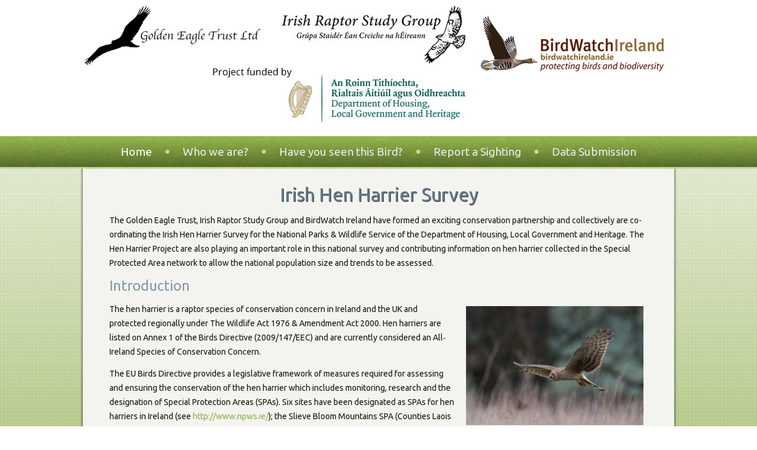

--- FILE ---
content_type: text/html; charset=UTF-8
request_url: http://www.irishhenharriersurvey.com/
body_size: 20581
content:
<!DOCTYPE html>
<html lang="en-GB" prefix="og: http://ogp.me/ns# fb: http://ogp.me/ns/fb# article: http://ogp.me/ns/article#">
<head>
<meta charset="UTF-8" />
<title>Irish Hen Harrier Survey</title>
<!-- Created by Artisteer v4.3.0.60745 -->
<!--[if lt IE 9]><script src="https://html5shiv.googlecode.com/svn/trunk/html5.js"></script><![endif]-->

<link rel="stylesheet" href="http://www.irishhenharriersurvey.com/wp-content/themes/henharriers01/style.css" media="screen" />
<link rel="pingback" href="http://www.irishhenharriersurvey.com/xmlrpc.php" />

<!-- SEO Ultimate (http://www.seodesignsolutions.com/wordpress-seo/) -->
	<meta name="description" content="The Golden Eagle Trust, Irish Raptor Study Group and BirdWatch Ireland have formed an exciting conservation partnership and collectively are co-ordinating Irish Hen Harrier Survey for the National Parks &amp; Wildlife Service of the Department of Arts, Heritage &amp; the Gaeltacht." />
	<meta property="og:type" content="article" />
	<meta property="og:title" content="Home" />
	<meta property="og:description" content="The Golden Eagle Trust, Irish Raptor Study Group and BirdWatch Ireland have formed an exciting conservation partnership and collectively are co-ordinating Irish Hen Harrier Survey for the National Parks &amp; Wildlife Service of the Department of Arts, Heritage &amp; the Gaeltacht." />
	<meta property="og:url" content="http://www.irishhenharriersurvey.com/" />
	<meta property="article:published_time" content="2015-03-13" />
	<meta property="article:modified_time" content="2022-03-14" />
	<meta property="og:site_name" content="Irish Hen Harrier Survey" />
	<meta name="twitter:card" content="summary" />
<!-- /SEO Ultimate -->

<link rel='dns-prefetch' href='//ajax.googleapis.com' />
<link rel='dns-prefetch' href='//fonts.googleapis.com' />
<link rel='dns-prefetch' href='//s.w.org' />
<link rel="alternate" type="application/rss+xml" title="Irish Hen Harrier Survey &raquo; Feed" href="http://www.irishhenharriersurvey.com/feed/" />
<link rel="alternate" type="application/rss+xml" title="Irish Hen Harrier Survey &raquo; Comments Feed" href="http://www.irishhenharriersurvey.com/comments/feed/" />
		<script type="text/javascript">
			window._wpemojiSettings = {"baseUrl":"https:\/\/s.w.org\/images\/core\/emoji\/12.0.0-1\/72x72\/","ext":".png","svgUrl":"https:\/\/s.w.org\/images\/core\/emoji\/12.0.0-1\/svg\/","svgExt":".svg","source":{"concatemoji":"http:\/\/www.irishhenharriersurvey.com\/wp-includes\/js\/wp-emoji-release.min.js?ver=5.3.20"}};
			!function(e,a,t){var n,r,o,i=a.createElement("canvas"),p=i.getContext&&i.getContext("2d");function s(e,t){var a=String.fromCharCode;p.clearRect(0,0,i.width,i.height),p.fillText(a.apply(this,e),0,0);e=i.toDataURL();return p.clearRect(0,0,i.width,i.height),p.fillText(a.apply(this,t),0,0),e===i.toDataURL()}function c(e){var t=a.createElement("script");t.src=e,t.defer=t.type="text/javascript",a.getElementsByTagName("head")[0].appendChild(t)}for(o=Array("flag","emoji"),t.supports={everything:!0,everythingExceptFlag:!0},r=0;r<o.length;r++)t.supports[o[r]]=function(e){if(!p||!p.fillText)return!1;switch(p.textBaseline="top",p.font="600 32px Arial",e){case"flag":return s([127987,65039,8205,9895,65039],[127987,65039,8203,9895,65039])?!1:!s([55356,56826,55356,56819],[55356,56826,8203,55356,56819])&&!s([55356,57332,56128,56423,56128,56418,56128,56421,56128,56430,56128,56423,56128,56447],[55356,57332,8203,56128,56423,8203,56128,56418,8203,56128,56421,8203,56128,56430,8203,56128,56423,8203,56128,56447]);case"emoji":return!s([55357,56424,55356,57342,8205,55358,56605,8205,55357,56424,55356,57340],[55357,56424,55356,57342,8203,55358,56605,8203,55357,56424,55356,57340])}return!1}(o[r]),t.supports.everything=t.supports.everything&&t.supports[o[r]],"flag"!==o[r]&&(t.supports.everythingExceptFlag=t.supports.everythingExceptFlag&&t.supports[o[r]]);t.supports.everythingExceptFlag=t.supports.everythingExceptFlag&&!t.supports.flag,t.DOMReady=!1,t.readyCallback=function(){t.DOMReady=!0},t.supports.everything||(n=function(){t.readyCallback()},a.addEventListener?(a.addEventListener("DOMContentLoaded",n,!1),e.addEventListener("load",n,!1)):(e.attachEvent("onload",n),a.attachEvent("onreadystatechange",function(){"complete"===a.readyState&&t.readyCallback()})),(n=t.source||{}).concatemoji?c(n.concatemoji):n.wpemoji&&n.twemoji&&(c(n.twemoji),c(n.wpemoji)))}(window,document,window._wpemojiSettings);
		</script>
		<style type="text/css">
img.wp-smiley,
img.emoji {
	display: inline !important;
	border: none !important;
	box-shadow: none !important;
	height: 1em !important;
	width: 1em !important;
	margin: 0 .07em !important;
	vertical-align: -0.1em !important;
	background: none !important;
	padding: 0 !important;
}
</style>
	<link rel='stylesheet' id='wp-block-library-css'  href='http://www.irishhenharriersurvey.com/wp-includes/css/dist/block-library/style.min.css?ver=5.3.20' type='text/css' media='all' />
<link rel='stylesheet' id='contact-form-7-css'  href='http://www.irishhenharriersurvey.com/wp-content/plugins/contact-form-7/includes/css/styles.css?ver=5.1.7' type='text/css' media='all' />
<link rel='stylesheet' id='jquery-ui-theme-css'  href='http://ajax.googleapis.com/ajax/libs/jqueryui/1.11.4/themes/smoothness/jquery-ui.min.css?ver=1.11.4' type='text/css' media='all' />
<link rel='stylesheet' id='jquery-ui-timepicker-css'  href='http://www.irishhenharriersurvey.com/wp-content/plugins/contact-form-7-datepicker/js/jquery-ui-timepicker/jquery-ui-timepicker-addon.min.css?ver=5.3.20' type='text/css' media='all' />
<!--[if lte IE 7]>
<link rel='stylesheet' id='style.ie7.css-css'  href='http://www.irishhenharriersurvey.com/wp-content/themes/henharriers01/style.ie7.css?ver=5.3.20' type='text/css' media='screen' />
<![endif]-->
<link rel='stylesheet' id='css-css'  href='http://fonts.googleapis.com/css?family=Ubuntu&#038;subset=latin&#038;ver=5.3.20' type='text/css' media='all' />
<script type='text/javascript' src='http://www.irishhenharriersurvey.com/wp-content/themes/henharriers01/jquery.js?ver=5.3.20'></script>
<script type='text/javascript' src='http://www.irishhenharriersurvey.com/wp-content/plugins/right-click-disable-orignal/rightclickdisable.js?ver=5.3.20'></script>
<script type='text/javascript' src='http://www.irishhenharriersurvey.com/wp-content/themes/henharriers01/jquery-migrate-1.1.1.js?ver=5.3.20'></script>
<script type='text/javascript' src='http://www.irishhenharriersurvey.com/wp-content/themes/henharriers01/script.js?ver=5.3.20'></script>
<link rel='https://api.w.org/' href='http://www.irishhenharriersurvey.com/wp-json/' />
<link rel="EditURI" type="application/rsd+xml" title="RSD" href="http://www.irishhenharriersurvey.com/xmlrpc.php?rsd" />
<link rel="wlwmanifest" type="application/wlwmanifest+xml" href="http://www.irishhenharriersurvey.com/wp-includes/wlwmanifest.xml" /> 
<link rel="canonical" href="http://www.irishhenharriersurvey.com/" />
<link rel='shortlink' href='http://www.irishhenharriersurvey.com/' />
<link rel="alternate" type="application/json+oembed" href="http://www.irishhenharriersurvey.com/wp-json/oembed/1.0/embed?url=http%3A%2F%2Fwww.irishhenharriersurvey.com%2F" />
<link rel="alternate" type="text/xml+oembed" href="http://www.irishhenharriersurvey.com/wp-json/oembed/1.0/embed?url=http%3A%2F%2Fwww.irishhenharriersurvey.com%2F&#038;format=xml" />
</0><link type="text/css" rel="stylesheet" href="http://www.irishhenharriersurvey.com/wp-content/plugins/posts-for-page/pfp.css" />



<style type="text/css">.recentcomments a{display:inline !important;padding:0 !important;margin:0 !important;}</style></head>
<body class="home page-template-default page page-id-6">

<div id="art-main">

<header class="art-header">

    <div class="art-shapes">
        <div class="art-object979077215"></div>

            </div>






                        
                    
</header>

<nav class="art-nav">
    <div class="art-nav-inner">
    
<ul class="art-hmenu menu-2">
	<li class="menu-item-36 active"><a title="Home" href="http://www.irishhenharriersurvey.com/" class="active">Home</a>
	</li>
	<li class="menu-item-41"><a title="Who we are?" href="http://www.irishhenharriersurvey.com/who-we-are/">Who we are?</a>
	</li>
	<li class="menu-item-37"><a title="Have you seen this Bird?" href="http://www.irishhenharriersurvey.com/have-you-seen-this-bird/">Have you seen this Bird?</a>
	</li>
	<li class="menu-item-40"><a title="Report a Sighting" href="http://www.irishhenharriersurvey.com/report-a-hen-harrier-sighting/">Report a Sighting</a>
	</li>
	<li class="menu-item-151"><a title="Data Submission" href="http://www.irishhenharriersurvey.com/hen-harrier-survey-data-submission/">Data Submission</a>
	</li>
</ul>
 
        </div>
    </nav><div class="art-sheet clearfix">
            <div class="art-layout-wrapper">
                <div class="art-content-layout">
                    <div class="art-content-layout-row">
                        <div class="art-layout-cell art-content">

							<article id="post-6"  class="art-post art-article  post-6 page type-page status-publish hentry" style="">
                                                                <div class="art-postcontent clearfix"><h1 style="text-align: center;">Irish Hen Harrier Survey</h1>
<p>The Golden Eagle Trust, Irish Raptor Study Group and BirdWatch Ireland have formed an exciting conservation partnership and collectively are co-ordinating the Irish Hen Harrier Survey for the National Parks &amp; Wildlife Service of the Department of Housing, Local Government and Heritage. The Hen Harrier Project are also playing an important role in this national survey and contributing information on hen harrier collected in the Special Protected Area network to allow the national population size and trends to be assessed.</p>
<h2>Introduction</h2>
<p><img class="alignright wp-image-13 size-medium" style="margin-left: 20px;" title="© Shay Connolly" src="http://www.irishhenharriersurvey.com/wp-content/uploads/2015/03/Phot-1-c-Shay-Connolly-Female-Hen-Harrier-foraging-300x201.jpg" alt="Phot 1 (c) Shay Connolly Female Hen Harrier foraging" width="300" height="201" srcset="http://www.irishhenharriersurvey.com/wp-content/uploads/2015/03/Phot-1-c-Shay-Connolly-Female-Hen-Harrier-foraging-300x201.jpg 300w, http://www.irishhenharriersurvey.com/wp-content/uploads/2015/03/Phot-1-c-Shay-Connolly-Female-Hen-Harrier-foraging.jpg 350w" sizes="(max-width: 300px) 100vw, 300px" /></p>
<p>The hen harrier is a raptor species of conservation concern in Ireland and the UK and protected regionally under The Wildlife Act 1976 &amp; Amendment Act 2000. Hen harriers are listed on Annex 1 of the Birds Directive (2009/147/EEC) and are currently considered an All‐Ireland Species of Conservation Concern.</p>
<p>The EU Birds Directive provides a legislative framework of measures required for assessing and ensuring the conservation of the hen harrier which includes monitoring, research and the designation of Special Protection Areas (SPAs). Six sites have been designated as SPAs for hen harriers in Ireland (see <a href="http://www.npws.ie/" target="_blank" rel="noopener noreferrer">http://www.npws.ie/</a>); the Slieve Bloom Mountains SPA (Counties Laois &amp; Offaly; Site Code 4160), the Stackʹs to Mullaghareirk Mountains SPA, West Limerick Hills and Mount Eagle SPA (Counties Cork, Kerry &amp; Limerick; Site Code: 4161), the Mullaghanish to Musheramore Mountains SPA (County Cork; Site Code: 4162), the Slievefelim to Silvermines Mountains SPA (Counties Limerick &amp; Tipperary; Site Code: 4165), Slieve Beagh SPA (County Monaghan; Site Code 4167) and the Slieve Aughty Mountains SPA (Counties Clare &amp; Galway; Site Code 4168).</p>
<p>The Birds Directive also has several implications for EU member states in relation to protected species. These include the maintenance of viable hen harrier populations (Article 2); the preservation, maintenance or re‐establishment of a sufficient diversity of areas and habitats (Article 3 &amp; Article 4); the encouragement of necessary research and scientific work with regard to the objectives above (Article 10) and reporting to the Commission every three years on the progress made with respect to achieving the above requirements (Article 12). The Birds Directive thus provides a statutory and legislative basis for national surveys and conservation strategies by creating a requirement to monitor and conserve the hen harrier population.</p>
<p>Fundamental to establishing population status, distribution and change is the requirement for surveys of breeding areas to incorporate all suitable habitats not just those locations where they occurred historically since some of the habitats (notably plantation forests) may change over time. The core aim of this project is to provide an assessment of the population status of the hen harrier in Ireland and compare this to previous survey estimates (1998 – 2000; 2005, 2010 &amp; 2015). Specifically this requires examination of the breeding range(s) and suitable breeding habitat in which hen harriers occur in Ireland. This requires national data on spatial occurrence and analysis of spatial data, to examine regional and/or national spatial and temporal changes.</p>
<p>&nbsp;</p>
<h2>News</h2>
<div class='pfpItem entry-content'><h2 class='entry-title'><a href='http://www.irishhenharriersurvey.com/hen-harrier-surveys-2022-and-next-steps/'>Hen Harrier Surveys - 2022 and next steps</a></h2>As the Hen Harrier survey is nearing its end, we would like to express our sincere gratitude to everyone who has spent time on the hills searching for Hen Harrier (whether you were fortunate enough to see Hen Harriers or not) over the last four months. Your efforts across the country will allow us to [&hellip;]<a href='http://www.irishhenharriersurvey.com/hen-harrier-surveys-2022-and-next-steps/' class='pfpReadMore'><br />
 Read More »</a><div class='clear'></div><hr></div><div class='pfpItem entry-content'><h2 class='entry-title'><a href='http://www.irishhenharriersurvey.com/webinar-video-recording-available-get-involved/'>Webinar Video Recording Available - Get Involved!</a></h2>The workshops are recently completed with a series of webinars operated across the past number of weeks. We have uploaded the content of one of the webinars here for people to view and learn more about what’s involved in surveying, what is required during national surveys and how and when to look for hen harriers [&hellip;]<a href='http://www.irishhenharriersurvey.com/webinar-video-recording-available-get-involved/' class='pfpReadMore'><br />
 Read More »</a><div class='clear'></div><hr></div><div class='pfpItem entry-content'><h2 class='entry-title'><a href='http://www.irishhenharriersurvey.com/hen-harrier-national-survey-2022-training-workshops/'>Hen Harrier National Survey 2022: Training Workshops</a></h2>The Irish Raptor Study Group, BirdWatch Ireland and Golden Eagle Trust and have formed an exciting conservation partnership and collectively are co-ordinating the 2022 Irish Hen Harrier Survey on behalf of the National Parks &amp; Wildlife Service of the Department of Housing, Local Government and Heritage. The The Hen Harrier Project are also playing an important role [&hellip;]<a href='http://www.irishhenharriersurvey.com/hen-harrier-national-survey-2022-training-workshops/' class='pfpReadMore'><br />
 Read More »</a><div class='clear'></div><hr></div><span class='pfpNav'><a href="http://www.irishhenharriersurvey.com/page/2/" >Older Entries &raquo; </a></span>
<p>&nbsp;</p>
<h3>Contact Details</h3>
<p style="text-align: center;">E-Mail : <a href="mailto:irishhenharriersurvey@hotmail.com">irishhenharriersurvey@hotmail.com</a> </p>
<table style="height: 34px; width: 98.4643%;" width="980">
<tbody>
<tr>
<td style="width: 25.7205%; text-align: center;"><em><a href="mailto:marcruddock@goldeneagle.ie"><span style="color: #000000;">Mr Ryan Wilson-Parr</span><br />
<span style="color: #000000;">Irish Raptor Study Group</span><br />
<span style="color: #000000;">Tel: +353 (0) 871510849</span> <br />
</a><a href="mailto:secretary@irsg.ie">secretary@irsg.ie</a></em></td>
<td style="width: 32.6165%; text-align: center;"><em><a href="mailto:secretary@irsg.ie"><span style="color: #000000;">Mr John Lusby</span><br />
<span style="color: #000000;">Birdwatch Ireland</span><br />
<span style="color: #000000;">Tel. +353 (0) 85 7201892</span><br />
</a><a href="mailto:jlusby@birdwatchireland.ie">jlusby@birdwatchireland.ie</a></em></td>
<td style="width: 79.4517%; text-align: center;"> <em>Dr Marc Ruddock<br />
Golden Eagle Trust Ltd<br />
Tel. +353 (0) 873578590<br />
<a href="mailto:marcruddock@goldeneagle.ie">marcruddock@goldeneagle.ie</a><br />
</em></td>
</tr>
</tbody>
</table>
<p>&nbsp;</p>
</div>


</article>
	
			

                        </div>
                    </div>
                </div>
            </div><footer class="art-footer"><div class="art-footer-text">
<p><a href="http://www.irishhenharriersurvey.com/">Home</a> | <a href="http://www.irishhenharriersurvey.com/who-we-are/">Who we are</a> | <a href="http://www.irishhenharriersurvey.com/have-you-seen-this-bird/">Have you seen this bird?</a> | <a href="http://www.irishhenharriersurvey.com/report-a-hen-harrier-sighting/">Report a Hen Harrier sighting</a></p>
<p>Copyright © 2026. All Rights Reserved.</p>
</div>
</footer>

    </div>
    <p class="art-page-footer">
        <span id="art-footnote-links">Designed by <a href="http://www.ardnet.co.uk" target="_blank">Ardnet Online Limited</a>.</span>
    </p>
</div>


<div id="wp-footer">
	<div id="su-footer-links" style="text-align: center;"></div><script type='text/javascript' src='http://www.irishhenharriersurvey.com/wp-includes/js/comment-reply.min.js?ver=5.3.20'></script>
<script type='text/javascript'>
/* <![CDATA[ */
var wpcf7 = {"apiSettings":{"root":"http:\/\/www.irishhenharriersurvey.com\/wp-json\/contact-form-7\/v1","namespace":"contact-form-7\/v1"}};
/* ]]> */
</script>
<script type='text/javascript' src='http://www.irishhenharriersurvey.com/wp-content/plugins/contact-form-7/includes/js/scripts.js?ver=5.1.7'></script>
<script type='text/javascript' src='http://www.irishhenharriersurvey.com/wp-includes/js/jquery/ui/core.min.js?ver=1.11.4'></script>
<script type='text/javascript' src='http://www.irishhenharriersurvey.com/wp-includes/js/jquery/ui/datepicker.min.js?ver=1.11.4'></script>
<script type='text/javascript'>
jQuery(document).ready(function(jQuery){jQuery.datepicker.setDefaults({"closeText":"Close","currentText":"Today","monthNames":["January","February","March","April","May","June","July","August","September","October","November","December"],"monthNamesShort":["Jan","Feb","Mar","Apr","May","Jun","Jul","Aug","Sep","Oct","Nov","Dec"],"nextText":"Next","prevText":"Previous","dayNames":["Sunday","Monday","Tuesday","Wednesday","Thursday","Friday","Saturday"],"dayNamesShort":["Sun","Mon","Tue","Wed","Thu","Fri","Sat"],"dayNamesMin":["S","M","T","W","T","F","S"],"dateFormat":"dS MM yy","firstDay":1,"isRTL":false});});
</script>
<script type='text/javascript' src='http://ajax.googleapis.com/ajax/libs/jqueryui/1.11.4/i18n/datepicker-en-GB.min.js?ver=1.11.4'></script>
<script type='text/javascript' src='http://www.irishhenharriersurvey.com/wp-content/plugins/contact-form-7-datepicker/js/jquery-ui-timepicker/jquery-ui-timepicker-addon.min.js?ver=5.3.20'></script>
<script type='text/javascript' src='http://www.irishhenharriersurvey.com/wp-content/plugins/contact-form-7-datepicker/js/jquery-ui-timepicker/i18n/jquery-ui-timepicker-en-GB.js?ver=5.3.20'></script>
<script type='text/javascript' src='http://www.irishhenharriersurvey.com/wp-includes/js/jquery/ui/widget.min.js?ver=1.11.4'></script>
<script type='text/javascript' src='http://www.irishhenharriersurvey.com/wp-includes/js/jquery/ui/mouse.min.js?ver=1.11.4'></script>
<script type='text/javascript' src='http://www.irishhenharriersurvey.com/wp-includes/js/jquery/ui/slider.min.js?ver=1.11.4'></script>
<script type='text/javascript' src='http://www.irishhenharriersurvey.com/wp-includes/js/jquery/ui/button.min.js?ver=1.11.4'></script>
<script type='text/javascript' src='http://www.irishhenharriersurvey.com/wp-content/plugins/contact-form-7-datepicker/js/jquery-ui-sliderAccess.js?ver=5.3.20'></script>
<script type='text/javascript' src='http://www.irishhenharriersurvey.com/wp-includes/js/wp-embed.min.js?ver=5.3.20'></script>
	<!-- 42 queries. 0.429 seconds. -->
</div>
</body>
</html>

